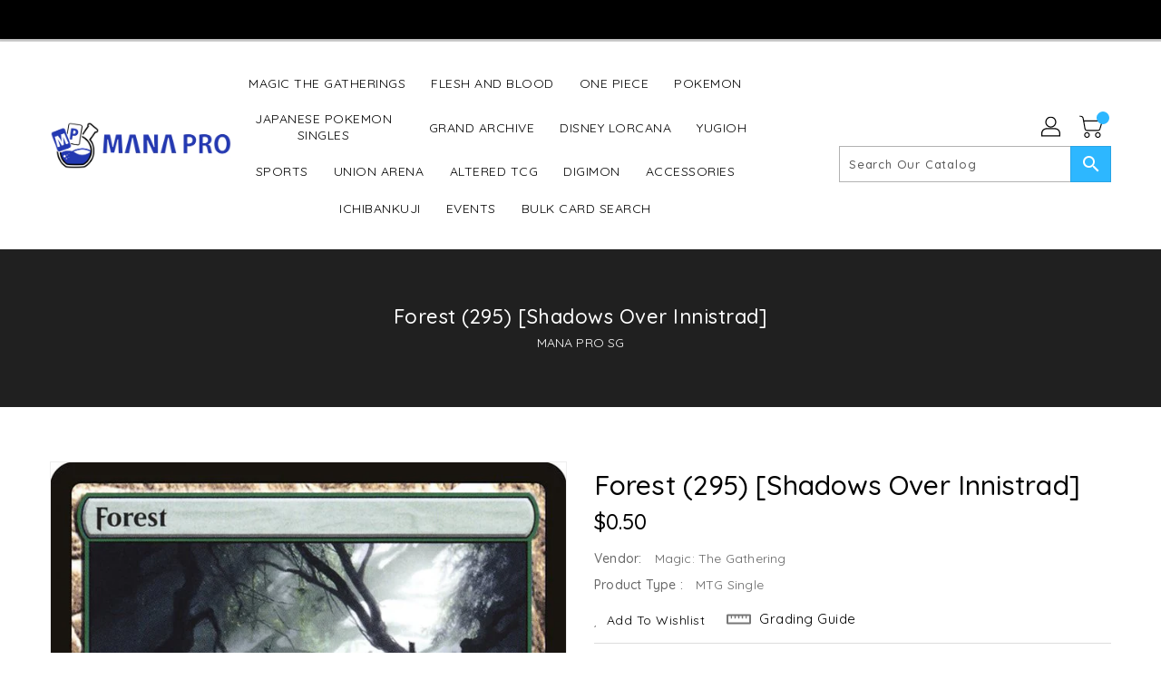

--- FILE ---
content_type: text/css
request_url: https://sg-manapro.com/cdn/shop/t/7/assets/binderVariables.css?v=900043070620582001754468685
body_size: -100
content:
:root{--brand-secondary: #000000;--primary-font: Quicksand;--secondary-font: Quicksand;--button-bg-color: #2db7ff;--button-text-color: #ffffff;--button-bg-hover-color: #ffd800;--button-text-hover-color: #000000;--breadcrumb-color: #ffffff;--footer-heading-color: #ffffff;--footer-bg-color: #202020;--footer-text-color: #a8a8a8;--footer-text-hover-color: #2db7ff;--navbar-background-color: #000000;--navbar-text-color: #ffffff;--navbar-text-hover-color: #2db7ff;--product-bg-color: #2db7ff;--product-icon-color: #ffffff;--product-bg-hover-color: #ffd800;--product-icon-hover-color: #000000;--navbar-border-color: #000000;--color-text: #333333;--color-body-text: #788188;--color-blankstate: rgba(120, 129, 136, .35);--color-blankstate-border: rgba(120, 129, 136, .2);--color-blankstate-background: rgba(120, 129, 136, .1);--color-sale-text: #7796a8;--color-small-button: #ffffff;--color-small-button-text: #3d4246;--color-text-field: #fff;--color-text-field-text: #000;--color-navigation-text: #333333;--color-btn-primary: #7796a8;--color-btn-primary-text: #fff;--color-body: #fff;--color-bg: #fff;--color-bg-alt: rgba(120, 129, 136, .05);--color-overlay-title-text: #fff;--color-image-overlay: #3d4246;--opacity-image-overlay: .25;--color-border: #e8e9eb;--color-banner-border: rgba(0, 0, 0, .05);--color-desktop-checkout-bkg: rgba(255, 255, 255, .2);--color-category-block-header-border: rgba(255, 255, 255, .6);--color-special-collection-title-bkg: rgba(45, 183, 255, .8);--color-contact-info-icon-border: rgba(168, 168, 168, .3);--color-footer-border: rgba(168, 168, 168, .2);--color-newsletter-input-border: rgba(168, 168, 168, .5);--font-stack-header: Quicksand;--font-stack-body: Quicksand;--svg-select-icon: url(//sg-manapro.com/cdn/shop/t/7/assets/ico-select.svg?v=155563818344741998551701950366);--ajax-loader: url(//sg-manapro.com/cdn/shop/t/7/assets/ajax-loader.gif?v=41356863302472015721701950366);--grid-list-sprite: url(//sg-manapro.com/cdn/shop/t/7/assets/grid-list-sprite.png?v=9321474455035195301701950366);--comment-blog: url(//sg-manapro.com/cdn/shop/t/7/assets/comment-blog.jpg?v=72130053099716583031701950366);--write-review: url(//sg-manapro.com/cdn/shop/t/7/assets/write-review.png?2110);--dropdown-sprite: url(//sg-manapro.com/cdn/shop/t/7/assets/dropdown-sprite.png?v=23516386153762416671701950366)}
/*# sourceMappingURL=/cdn/shop/t/7/assets/binderVariables.css.map?v=900043070620582001754468685 */
